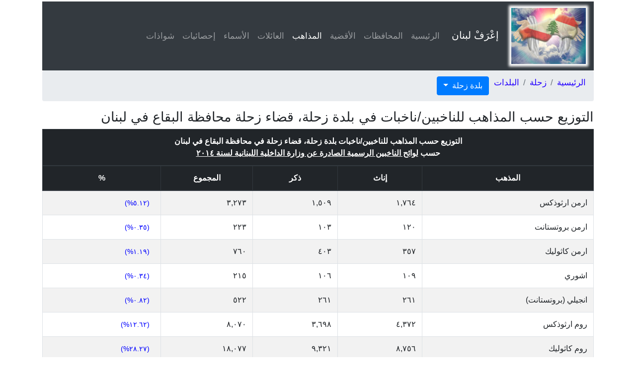

--- FILE ---
content_type: text/html; charset=UTF-8
request_url: https://lub-anan.com/%D8%A7%D9%84%D9%85%D8%AD%D8%A7%D9%81%D8%B8%D8%A7%D8%AA/%D8%A7%D9%84%D8%A8%D9%82%D8%A7%D8%B9/%D8%B2%D8%AD%D9%84%D8%A9/%D8%B2%D8%AD%D9%84%D8%A9/%D8%A7%D9%84%D9%85%D8%B0%D8%A7%D9%87%D8%A8/
body_size: 4366
content:


<!DOCTYPE html>
<html lang="en" dir="ltr">
<head>
				<meta charset="UTF-8">
		<meta name="viewport" content="width=device-width, initial-scale=1, shrink-to-fit=no">
		<title>التوزيع حسب المذاهب للناخبين/ناخبات في بلدة زحلة، قضاء زحلة محافظة البقاع في لبنان</title>
		<meta name="description=" content="التوزيع حسب المذاهب للناخبين/ناخبات  بلدة زحلة، قضاء زحلة في محافظة البقاع في لبنان حسب لوائح الناخبين الرسمية الصادرة عن وزارة الداخلية اللبنانية لسنة ٢٠١٤">
		<meta property="og:title" content="التوزيع حسب المذاهب للناخبين/ناخبات في بلدة زحلة، قضاء زحلة محافظة البقاع في لبنان" />
		<meta property="og:description" content="التوزيع حسب المذاهب للناخبين/ناخبات  بلدة زحلة، قضاء زحلة في محافظة البقاع في لبنان حسب لوائح الناخبين الرسمية الصادرة عن وزارة الداخلية اللبنانية لسنة ٢٠١٤" />
		<meta property="og:type" content="website" />
		<meta property="og:url" content="https://lub-anan.com/المحافظات/البقاع/زحلة/زحلة/المذاهب/" />
		<meta property="og:image" content="https://lub-anan.com/og-image-lebanon.jpg" />
		<meta property="og:image:width" content="1200" />
		<meta property="og:image:height" content="630" />
		<meta property="og:site_name" content="إعْرَفْ لبنان" />
		<meta property="fb:admins" content="100000128777171" />
		<meta property="fb:app_id" content="846801692559758"/>
		<!-- Twitter Card data -->
		<meta name="twitter:url" content="https://lub-anan.com/المحافظات/البقاع/زحلة/زحلة/المذاهب/">
		<meta name="twitter:card" content="summary_large_image">
		<meta name="twitter:site" content="@lub-anan">
		<meta name="twitter:title" content="التوزيع حسب المذاهب للناخبين/ناخبات في بلدة زحلة، قضاء زحلة محافظة البقاع في لبنان">
		<meta name="twitter:description" content="التوزيع حسب المذاهب للناخبين/ناخبات  بلدة زحلة، قضاء زحلة في محافظة البقاع في لبنان حسب لوائح الناخبين الرسمية الصادرة عن وزارة الداخلية اللبنانية لسنة ٢٠١٤">
		<meta name="twitter:creator" content="@lub-anan">
		<!-- Twitter Summary card images must be at least 120x120px -->
		<meta name="twitter:image" content="https://lub-anan.com/og-image-lebanon.jpg">

		<link rel="apple-touch-icon" sizes="180x180" href="../../../../../apple-touch-icon.png">
		<link rel="icon" type="image/png" sizes="32x32" href="../../../../../favicon-32x32.png">
		<link rel="icon" type="image/png" sizes="16x16" href="../../../../../favicon-16x16.png">
		<link rel="manifest" href="site.webmanifest">
		<link rel="mask-icon" href="../../../../../safari-pinned-tab.svg" color="#5bbad5">
		<meta name="msapplication-TileColor" content="#da532c">
		<meta name="theme-color" content="#ffffff">

		<link rel="stylesheet" href="https://cdn.rtlcss.com/bootstrap/v4.1.3/css/bootstrap.min.css" integrity="sha384-Jt6Tol1A2P9JBesGeCxNrxkmRFSjWCBW1Af7CSQSKsfMVQCqnUVWhZzG0puJMCK6" crossorigin="anonymous">

		<!-- Custom styles for this template -->
		<link href="../../../../../css/special.css" rel="stylesheet">
		<script data-ad-client="ca-pub-4773628710907376" async src="https://pagead2.googlesyndication.com/pagead/js/adsbygoogle.js"></script></head>
<body>
	<script>
  window.fbAsyncInit = function() {
    FB.init({
      appId      : '418233436043288',
      cookie     : true,
      xfbml      : true,
      version    : 'v9.0'
    });
      
    FB.AppEvents.logPageView();   
      
  };

  (function(d, s, id){
     var js, fjs = d.getElementsByTagName(s)[0];
     if (d.getElementById(id)) {return;}
     js = d.createElement(s); js.id = id;
     js.src = "https://connect.facebook.net/en_US/sdk.js";
     fjs.parentNode.insertBefore(js, fjs);
   }(document, 'script', 'facebook-jssdk'));
</script>
    <div id="fb-root"></div>
<script async defer crossorigin="anonymous" src="https://connect.facebook.net/ar_AR/sdk.js#xfbml=1&version=v9.0" nonce="aDroomUL"></script>    <div class="container">
		        <nav class="navbar navbar-expand-sm navbar-dark bg-dark">
            <a class="navbar-brand" href="../../../../../"><img src="../../../../../leb.jpg" width="150" height="113" class="d-inline-block" alt="إعْرَفْ لبنان">إعْرَفْ لبنان</a>
            <button class="navbar-toggler" type="button" data-toggle="collapse" data-target="#navbarsExample02" aria-controls="navbarsExample02" aria-expanded="false" aria-label="Toggle navigation">
                <span class="navbar-toggler-icon"></span>
            </button>

            <div class="collapse navbar-collapse" id="navbarsExample02">
                <ul class="navbar-nav mr-auto">
                    <li class="nav-item">
                        <a class="nav-link" href="../../../../../">الرئيسية</a>
                    </li>
					<li class="nav-item">
                        <a class="nav-link" href="../../../../../المحافظات/">المحافظات</a>
                    </li>
					<li class="nav-item">
                        <a class="nav-link" href="../../../../../الأقضية/">الأقضية</a>
                    </li>
					<li class="nav-item">
                        <a class="nav-link active" href="../../../../../المذاهب/">المذاهب<span class="sr-only">(current)</span></a>
                    </li>
					<li class="nav-item">
                        <a class="nav-link" href="../../../../../العائلات/">العائلات</a>
                    </li>
					<li class="nav-item">
                        <a class="nav-link" href="../../../../../الأسماء/">الأسماء</a>
                    </li>
					<li class="nav-item">
                        <a class="nav-link" href="../../../../../إحصائيات/">إحصائيات</a>
                    </li>
					<li class="nav-item">
                        <a class="nav-link" href="../../../../../شواذات/">شواذات</a>
                    </li>
                </ul>
            </div>
        </nav>        <div class="row>
            <nav aria-label="breadcrumb">
              <ol class="breadcrumb">
                <li class="breadcrumb-item active"><a href="../../../../../">الرئيسية</a></li>
				<li class="breadcrumb-item active"><a href="../../../../../المحافظات/البقاع/زحلة/">زحلة</a></li>
				<li class="breadcrumb-item active"><a href="../../../../../المحافظات/البقاع/زحلة/البلدات/">البلدات</a></li>
                <li>&nbsp;</li>
				<li>&nbsp;</li>
				<div class="dropdown">
				  <button class="btn btn-primary dropdown-toggle" type="button" id="dropdownMenuButton" data-toggle="dropdown" aria-haspopup="true" aria-expanded="false">
					بلدة زحلة				  </button>
				  <div class="dropdown-menu" aria-labelledby="dropdownMenuButton">
					<a class="dropdown-item" href="../../../../../المحافظات/البقاع/زحلة/زحلة/">زحلة</a>
					<a class="dropdown-item active" href="../../../../../المحافظات/البقاع/زحلة/زحلة/المذاهب/">المذاهب<span class="sr-only">(current)</span></a>
					<a class="dropdown-item" href="../../../../../المحافظات/البقاع/زحلة/زحلة/العائلات/">العائلات</a>
					<a class="dropdown-item" href="../../../../../المحافظات/البقاع/زحلة/زحلة/الأسماء/">الأسماء</a>
					<a class="dropdown-item" href="../../../../../المحافظات/البقاع/زحلة/زحلة/إحصائيات/">إحصائيات</a>
				  </div>
				</div>
              </ol>
            </nav>
        </div>
		<div class="row flex-column-reverse flex-md-row">
            <div class="clearfix"></div>  
                <div class="col-md-12">
				<h1>التوزيع حسب المذاهب للناخبين/ناخبات في بلدة زحلة، قضاء زحلة محافظة البقاع في لبنان</h1>	
					<table class="table table-bordered table-striped">
						<thead class="thead-dark">		
							<tr>
								<th colspan="5" class="text-center">التوزيع حسب المذاهب للناخبين/ناخبات  بلدة زحلة، قضاء زحلة في محافظة البقاع في لبنان <br />حسب <strong><u>لوائح الناخبين الرسمية الصادرة عن وزارة الداخلية اللبنانية لسنة ٢٠١٤</u></strong></th>
							</tr>
							<tr>
                                <th class="text-center">المذهب</th>
								<th class="text-center">إناث</th>
								<th class="text-center">ذكر</th>
								<th class="text-center">المجموع</th>
								<th class="text-center">%</th>
                            </tr>
                        </thead>
						<tbody>
							<tr>
	<td>ارمن ارثوذكس</td>
	<td>١,٧٦٤</td>
	<td>١,٥٠٩</td>
	<td>٣,٢٧٣</td>
	<td><span class="percent">(٥.١٢%)<span></td>
</tr>
<tr>
	<td>ارمن بروتستانت</td>
	<td>١٢٠</td>
	<td>١٠٣</td>
	<td>٢٢٣</td>
	<td><span class="percent">(٠.٣٥%)<span></td>
</tr>
<tr>
	<td>ارمن كاثوليك</td>
	<td>٣٥٧</td>
	<td>٤٠٣</td>
	<td>٧٦٠</td>
	<td><span class="percent">(١.١٩%)<span></td>
</tr>
<tr>
	<td>اشوري</td>
	<td>١٠٩</td>
	<td>١٠٦</td>
	<td>٢١٥</td>
	<td><span class="percent">(٠.٣٤%)<span></td>
</tr>
<tr>
	<td>انجيلي (بروتستانت)</td>
	<td>٢٦١</td>
	<td>٢٦١</td>
	<td>٥٢٢</td>
	<td><span class="percent">(٠.٨٢%)<span></td>
</tr>
<tr>
	<td>روم ارثوذكس</td>
	<td>٤,٣٧٢</td>
	<td>٣,٦٩٨</td>
	<td>٨,٠٧٠</td>
	<td><span class="percent">(١٢.٦٢%)<span></td>
</tr>
<tr>
	<td>روم كاثوليك</td>
	<td>٨,٧٥٦</td>
	<td>٩,٣٢١</td>
	<td>١٨,٠٧٧</td>
	<td><span class="percent">(٢٨.٢٧%)<span></td>
</tr>
<tr>
	<td>سريان ارثوذكس</td>
	<td>٢,٢٠٩</td>
	<td>٢,٦١٩</td>
	<td>٤,٨٢٨</td>
	<td><span class="percent">(٧.٥٥%)<span></td>
</tr>
<tr>
	<td>سريان كاثوليك</td>
	<td>٤٦٨</td>
	<td>٤٦٣</td>
	<td>٩٣١</td>
	<td><span class="percent">(١.٤٦%)<span></td>
</tr>
<tr>
	<td>شهود يهوه</td>
	<td>١</td>
	<td>٠</td>
	<td>١</td>
	<td><span class="percent">(٠.٠٠%)<span></td>
</tr>
<tr>
	<td>قبطي ارثوذكس</td>
	<td>١</td>
	<td>٠</td>
	<td>١</td>
	<td><span class="percent">(٠.٠٠%)<span></td>
</tr>
<tr>
	<td>كلدان</td>
	<td>٣٠</td>
	<td>١٣</td>
	<td>٤٣</td>
	<td><span class="percent">(٠.٠٧%)<span></td>
</tr>
<tr>
	<td>كلدان ارثوذكس</td>
	<td>١١</td>
	<td>٦</td>
	<td>١٧</td>
	<td><span class="percent">(٠.٠٣%)<span></td>
</tr>
<tr>
	<td>كلدان كاثوليك</td>
	<td>١٤٢</td>
	<td>١٥٦</td>
	<td>٢٩٨</td>
	<td><span class="percent">(٠.٤٧%)<span></td>
</tr>
<tr>
	<td>لاتيني</td>
	<td>١٥٨</td>
	<td>٨٤</td>
	<td>٢٤٢</td>
	<td><span class="percent">(٠.٣٨%)<span></td>
</tr>
<tr>
	<td>ماروني</td>
	<td>٨,٢٣٦</td>
	<td>٦,٩٦٥</td>
	<td>١٥,٢٠١</td>
	<td><span class="percent">(٢٣.٧٧%)<span></td>
</tr>
<tr>
	<td>مسيحي</td>
	<td>٨٢</td>
	<td>٠</td>
	<td>٨٢</td>
	<td><span class="percent">(٠.١٣%)<span></td>
</tr>
<tr>
	<td>نسطوري</td>
	<td>٢٣</td>
	<td>٨</td>
	<td>٣١</td>
	<td><span class="percent">(٠.٠٥%)<span></td>
</tr>
<thead class="thead-totals"><tr>
	<th class="gold">مجموع مسيحي</th>
	<th class="gold">٢٧,١٠٠</th>
	<th class="gold">٢٥,٧١٥</th>
	<th class="gold">٥٢,٨١٥</th>
	<th class="gold"><span class="percent">(٨٢.٥٨%)</span></th>
</tr>
</thead><tr>
	<td>درزي</td>
	<td>٩</td>
	<td>٥</td>
	<td>١٤</td>
	<td><span class="percent">(٠.٠٢%)</span></td>
</tr>
<tr>
	<td>سني</td>
	<td>٢,٢٣٨</td>
	<td>١,٩٥٠</td>
	<td>٤,١٨٨</td>
	<td><span class="percent">(٦.٥٥%)</span></td>
</tr>
<tr>
	<td>شيعي</td>
	<td>٣,٣١٩</td>
	<td>٣,٢٣٢</td>
	<td>٦,٥٥١</td>
	<td><span class="percent">(١٠.٢٤%)</span></td>
</tr>
<tr>
	<td>علوي</td>
	<td>٦</td>
	<td>٢</td>
	<td>٨</td>
	<td><span class="percent">(٠.٠١%)</span></td>
</tr>
<thead class="thead-totals"><tr>
	<th class="gold">مجموع مسلم</th>
	<th class="gold">٥,٥٧٢</th>
	<th class="gold">٥,١٨٩</th>
	<th class="gold">١٠,٧٦١</th>
	<th class="gold"><span class="percent">(١٦.٨٣%)</span></th>
</tr>
</thead><tr>
	<td>اسرائيلي</td>
	<td>٤٠</td>
	<td>٣٦</td>
	<td>٧٦</td>
	<td><span class="percent">(٠.١٢%)<span></td>
</tr>
<tr>
	<td>غير مذكور</td>
	<td>٢٣٧</td>
	<td>٥٨</td>
	<td>٢٩٥</td>
	<td><span class="percent">(٠.٤٦%)<span></td>
</tr>
<tr>
	<td>لا طائفي</td>
	<td>٤</td>
	<td>٢</td>
	<td>٦</td>
	<td><span class="percent">(٠.٠١%)<span></td>
</tr>
<tr>
	<td>مختلف</td>
	<td>٠</td>
	<td>١</td>
	<td>١</td>
	<td><span class="percent">(٠.٠٠%)<span></td>
</tr>
<thead class="thead-totals"><tr>
	<th class="gold">مجموع مختلف</th>
	<th class="gold">٢٨١</th>
	<th class="gold">٩٧</th>
	<th class="gold">٣٧٨</th>
	<th class="gold"><span class="percent">(٠.٥٩%)</span></th>
</tr>
</thead><thead class="thead-totals"><tr>
	<th class="gold">المجموع العام</th>
	<th class="gold">٣٢,٩٥٣</th>
	<th class="gold">٣١,٠٠١</th>
	<th class="gold">٦٣,٩٥٤</th>
	<th class="gold"><span class="percent">(١٠٠.٠٠%)</span></th>
</tr>
</thead>						</tbody>	
					</table>
					
					<br clear="all" />
                    <hr class="style-seven" />
					                    
                    <div class="social-media-but-share">
                        <div class="wrapper">
                            <div style="float:right;/*margin-right:20px;*/margin-top:4px;margin-left:15px;">
                                <g:plusone></g:plusone> <a href="https://twitter.com/share" class="twitter-share-button" data-count="horizontal" data-via="">Tweet</a>
                            </div>
							 <a href="https://twitter.com/lub_anan" class="twitter-follow-button" data-show-count="false" data-size="large">Follow @lub_anan</a><br clear="all" /><br />
							 <div class="fb-share-like" style="/*float:right;*/">
                                <div class="fb-like" data-href="https://lub-anan.com/المحافظات/البقاع/زحلة/زحلة/المذاهب/" data-layout="button" data-action="like" data-show-faces="false" data-share="true" style="/*margin-right:20px;*/">
                                </div>
                            </div>
                        </div>
                    </div>
                    <div style="text-align: center !important;">
                        <div class="fb-page" 
                            data-href="https://www.facebook.com/%D8%A5%D8%B9%D9%92%D8%B1%D9%8E%D9%81%D9%92-%D9%84%D8%A8%D9%86%D8%A7%D9%86-101362758509973/"
                            data-width="320px" 
                            data-hide-cover="false"
                            data-show-facepile="false" 
                            data-show-posts="false"
                            data-adapt-container-width="true">
                        </div>
                    </div>                   
                </div> <!-- END DIV class col-md-12-->
                <hr class="style-seven" />

				</div> <!-- END DIV class row flex-column-reverse-->
				<br clear="all" />
				<!-- Footer DIV CONTAINER --> 
				        <div id="footer-container" class="thead-dark">
            <div id="footer"> <!--radial background -->
                <div id="footer-main">
                    <ul id="footer-links-primary" class="list-inline">
                        <li class="whitefont list-inline-item">
                            <a href="../../../../../">إعْرَفْ لبنان</a>
                        </li>
                        <li class="whitefont list-inline-item">
                            <a href="../../../../../تنصّل/">تنصّل</a>
                        </li>
                    </ul>
                </div> <!-- END DIV ID FOOTER-MAIN -->
            </div> <!-- END DIV ID FOOTER -->
        </div> <!-- END DIV ID footer-container -->			</div> <!-- END DIV container-->

<script async src="//pagead2.googlesyndication.com/pagead/js/adsbygoogle.js"></script>
<script>window.twttr = (function(d, s, id) {
  var js, fjs = d.getElementsByTagName(s)[0],
    t = window.twttr || {};
  if (d.getElementById(id)) return t;
  js = d.createElement(s);
  js.id = id;
  js.async=true;
  js.src = "https://platform.twitter.com/widgets.js";
  fjs.parentNode.insertBefore(js, fjs);
 
  t._e = [];
  t.ready = function(f) {
    t._e.push(f);
  };
 
  return t;
}(document, "script", "twitter-wjs"));
</script>
    
    <!-- Bootstrap core JavaScript
    ================================================== -->
    <!-- Placed at the end of the document so the pages load faster -->
    <script src="https://code.jquery.com/jquery-3.3.1.slim.min.js" integrity="sha384-q8i/X+965DzO0rT7abK41JStQIAqVgRVzpbzo5smXKp4YfRvH+8abtTE1Pi6jizo" crossorigin="anonymous"></script>
    <script>window.jQuery || document.write('<script src="../../../../../js/jquery-slim.min.js"><\/script>')</script>
    <script src="../../../../../js/popper.min.js"></script>
    <!--<script src="js/bootstrap.min.js"></script>-->
    <!-- Latest compiled and minified JavaScript -->
<script
  src="https://cdn.rtlcss.com/bootstrap/v4.1.3/js/bootstrap.min.js"
  integrity="sha384-C/pvytx0t5v9BEbkMlBAGSPnI1TQU1IrTJ6DJbC8GBHqdMnChcb6U4xg4uRkIQCV"
  crossorigin="anonymous"></script>
</body>
</html>







--- FILE ---
content_type: text/html; charset=utf-8
request_url: https://www.google.com/recaptcha/api2/aframe
body_size: 268
content:
<!DOCTYPE HTML><html><head><meta http-equiv="content-type" content="text/html; charset=UTF-8"></head><body><script nonce="JUlSw5IJqIBArvgGR2kdFA">/** Anti-fraud and anti-abuse applications only. See google.com/recaptcha */ try{var clients={'sodar':'https://pagead2.googlesyndication.com/pagead/sodar?'};window.addEventListener("message",function(a){try{if(a.source===window.parent){var b=JSON.parse(a.data);var c=clients[b['id']];if(c){var d=document.createElement('img');d.src=c+b['params']+'&rc='+(localStorage.getItem("rc::a")?sessionStorage.getItem("rc::b"):"");window.document.body.appendChild(d);sessionStorage.setItem("rc::e",parseInt(sessionStorage.getItem("rc::e")||0)+1);localStorage.setItem("rc::h",'1769902611819');}}}catch(b){}});window.parent.postMessage("_grecaptcha_ready", "*");}catch(b){}</script></body></html>